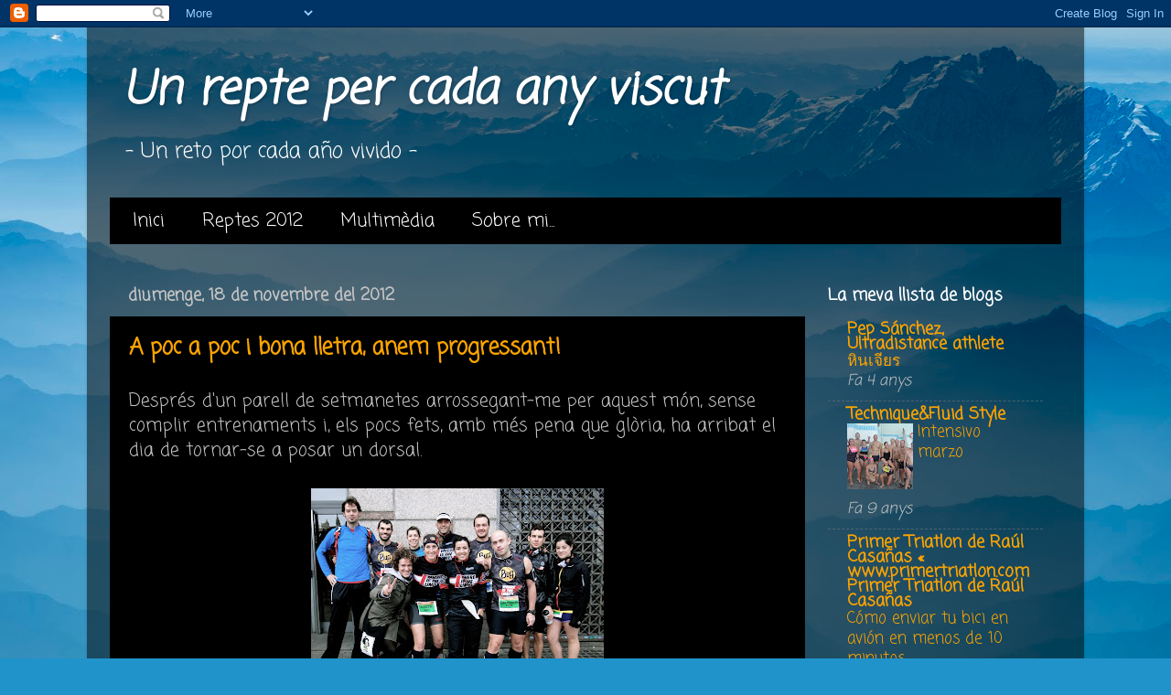

--- FILE ---
content_type: text/html; charset=UTF-8
request_url: https://un-repte-per-cada-any-viscut.blogspot.com/2012/11/
body_size: 16225
content:
<!DOCTYPE html>
<html class='v2' dir='ltr' lang='ca'>
<head>
<link href='https://www.blogger.com/static/v1/widgets/335934321-css_bundle_v2.css' rel='stylesheet' type='text/css'/>
<meta content='width=1100' name='viewport'/>
<meta content='text/html; charset=UTF-8' http-equiv='Content-Type'/>
<meta content='blogger' name='generator'/>
<link href='https://un-repte-per-cada-any-viscut.blogspot.com/favicon.ico' rel='icon' type='image/x-icon'/>
<link href='http://un-repte-per-cada-any-viscut.blogspot.com/2012/11/' rel='canonical'/>
<link rel="alternate" type="application/atom+xml" title="Un repte per cada any viscut - Atom" href="https://un-repte-per-cada-any-viscut.blogspot.com/feeds/posts/default" />
<link rel="alternate" type="application/rss+xml" title="Un repte per cada any viscut - RSS" href="https://un-repte-per-cada-any-viscut.blogspot.com/feeds/posts/default?alt=rss" />
<link rel="service.post" type="application/atom+xml" title="Un repte per cada any viscut - Atom" href="https://www.blogger.com/feeds/5784205038722925658/posts/default" />
<!--Can't find substitution for tag [blog.ieCssRetrofitLinks]-->
<meta content='http://un-repte-per-cada-any-viscut.blogspot.com/2012/11/' property='og:url'/>
<meta content='Un repte per cada any viscut' property='og:title'/>
<meta content='- Un reto por cada año vivido -' property='og:description'/>
<title>Un repte per cada any viscut: de novembre 2012</title>
<style type='text/css'>@font-face{font-family:'Coming Soon';font-style:normal;font-weight:400;font-display:swap;src:url(//fonts.gstatic.com/s/comingsoon/v20/qWcuB6mzpYL7AJ2VfdQR1t-VWDnRsDkg.woff2)format('woff2');unicode-range:U+0000-00FF,U+0131,U+0152-0153,U+02BB-02BC,U+02C6,U+02DA,U+02DC,U+0304,U+0308,U+0329,U+2000-206F,U+20AC,U+2122,U+2191,U+2193,U+2212,U+2215,U+FEFF,U+FFFD;}</style>
<style id='page-skin-1' type='text/css'><!--
/*-----------------------------------------------
Blogger Template Style
Name:     Picture Window
Designer: Blogger
URL:      www.blogger.com
----------------------------------------------- */
/* Content
----------------------------------------------- */
body {
font: normal normal 20px Coming Soon;
color: #c3c3c3;
background: #2093ca url(//themes.googleusercontent.com/image?id=1y3eC27Cm0mN0_e7VLIgP2tag83UvSEgzr_ch5SdlnYnJ8-bJInLqSW9UNf6_1HlJb2N3) no-repeat fixed top center /* Credit: A330Pilot (http://www.istockphoto.com/googleimages.php?id=6857387&platform=blogger) */;
}
html body .region-inner {
min-width: 0;
max-width: 100%;
width: auto;
}
.content-outer {
font-size: 90%;
}
a:link {
text-decoration:none;
color: #fba300;
}
a:visited {
text-decoration:none;
color: #fc750e;
}
a:hover {
text-decoration:underline;
color: #ffff00;
}
.content-outer {
background: transparent url(//www.blogblog.com/1kt/transparent/black50.png) repeat scroll top left;
-moz-border-radius: 0;
-webkit-border-radius: 0;
-goog-ms-border-radius: 0;
border-radius: 0;
-moz-box-shadow: 0 0 3px rgba(0, 0, 0, .15);
-webkit-box-shadow: 0 0 3px rgba(0, 0, 0, .15);
-goog-ms-box-shadow: 0 0 3px rgba(0, 0, 0, .15);
box-shadow: 0 0 3px rgba(0, 0, 0, .15);
margin: 0 auto;
}
.content-inner {
padding: 10px;
}
/* Header
----------------------------------------------- */
.header-outer {
background: transparent none repeat-x scroll top left;
_background-image: none;
color: #ffffff;
-moz-border-radius: 0;
-webkit-border-radius: 0;
-goog-ms-border-radius: 0;
border-radius: 0;
}
.Header img, .Header #header-inner {
-moz-border-radius: 0;
-webkit-border-radius: 0;
-goog-ms-border-radius: 0;
border-radius: 0;
}
.header-inner .Header .titlewrapper,
.header-inner .Header .descriptionwrapper {
padding-left: 30px;
padding-right: 30px;
}
.Header h1 {
font: italic bold 50px Coming Soon;
text-shadow: 1px 1px 3px rgba(0, 0, 0, 0.3);
}
.Header h1 a {
color: #ffffff;
}
.Header .description {
font-size: 130%;
}
/* Tabs
----------------------------------------------- */
.tabs-inner {
margin: .5em 15px 1em;
padding: 0;
}
.tabs-inner .section {
margin: 0;
}
.tabs-inner .widget ul {
padding: 0;
background: #000000 none repeat scroll bottom;
-moz-border-radius: 0;
-webkit-border-radius: 0;
-goog-ms-border-radius: 0;
border-radius: 0;
}
.tabs-inner .widget li {
border: none;
}
.tabs-inner .widget li a {
display: inline-block;
padding: .5em 1em;
margin-right: 0;
color: #ffffff;
font: normal normal 20px Coming Soon;
-moz-border-radius: 0 0 0 0;
-webkit-border-top-left-radius: 0;
-webkit-border-top-right-radius: 0;
-goog-ms-border-radius: 0 0 0 0;
border-radius: 0 0 0 0;
background: transparent none no-repeat scroll top left;
border-right: 1px solid #000000;
}
.tabs-inner .widget li:first-child a {
padding-left: 1.25em;
-moz-border-radius-topleft: 0;
-moz-border-radius-bottomleft: 0;
-webkit-border-top-left-radius: 0;
-webkit-border-bottom-left-radius: 0;
-goog-ms-border-top-left-radius: 0;
-goog-ms-border-bottom-left-radius: 0;
border-top-left-radius: 0;
border-bottom-left-radius: 0;
}
.tabs-inner .widget li.selected a,
.tabs-inner .widget li a:hover {
position: relative;
z-index: 1;
background: #009fd8 none repeat scroll bottom;
color: #ffffff;
-moz-box-shadow: 0 0 0 rgba(0, 0, 0, .15);
-webkit-box-shadow: 0 0 0 rgba(0, 0, 0, .15);
-goog-ms-box-shadow: 0 0 0 rgba(0, 0, 0, .15);
box-shadow: 0 0 0 rgba(0, 0, 0, .15);
}
/* Headings
----------------------------------------------- */
h2 {
font: normal bold 18px Coming Soon;
text-transform: none;
color: #ffffff;
margin: .5em 0;
}
/* Main
----------------------------------------------- */
.main-outer {
background: transparent none repeat scroll top center;
-moz-border-radius: 0 0 0 0;
-webkit-border-top-left-radius: 0;
-webkit-border-top-right-radius: 0;
-webkit-border-bottom-left-radius: 0;
-webkit-border-bottom-right-radius: 0;
-goog-ms-border-radius: 0 0 0 0;
border-radius: 0 0 0 0;
-moz-box-shadow: 0 0 0 rgba(0, 0, 0, .15);
-webkit-box-shadow: 0 0 0 rgba(0, 0, 0, .15);
-goog-ms-box-shadow: 0 0 0 rgba(0, 0, 0, .15);
box-shadow: 0 0 0 rgba(0, 0, 0, .15);
}
.main-inner {
padding: 15px 20px 20px;
}
.main-inner .column-center-inner {
padding: 0 0;
}
.main-inner .column-left-inner {
padding-left: 0;
}
.main-inner .column-right-inner {
padding-right: 0;
}
/* Posts
----------------------------------------------- */
h3.post-title {
margin: 0;
font: normal bold 24px Coming Soon;
}
.comments h4 {
margin: 1em 0 0;
font: normal bold 24px Coming Soon;
}
.date-header span {
color: #c3c3c3;
}
.post-outer {
background-color: #000000;
border: solid 1px transparent;
-moz-border-radius: 0;
-webkit-border-radius: 0;
border-radius: 0;
-goog-ms-border-radius: 0;
padding: 15px 20px;
margin: 0 -20px 20px;
}
.post-body {
line-height: 1.4;
font-size: 110%;
position: relative;
}
.post-header {
margin: 0 0 1.5em;
color: #c3c3c3;
line-height: 1.6;
}
.post-footer {
margin: .5em 0 0;
color: #c3c3c3;
line-height: 1.6;
}
#blog-pager {
font-size: 140%
}
#comments .comment-author {
padding-top: 1.5em;
border-top: dashed 1px #ccc;
border-top: dashed 1px rgba(128, 128, 128, .5);
background-position: 0 1.5em;
}
#comments .comment-author:first-child {
padding-top: 0;
border-top: none;
}
.avatar-image-container {
margin: .2em 0 0;
}
/* Comments
----------------------------------------------- */
.comments .comments-content .icon.blog-author {
background-repeat: no-repeat;
background-image: url([data-uri]);
}
.comments .comments-content .loadmore a {
border-top: 1px solid #ffff00;
border-bottom: 1px solid #ffff00;
}
.comments .continue {
border-top: 2px solid #ffff00;
}
/* Widgets
----------------------------------------------- */
.widget ul, .widget #ArchiveList ul.flat {
padding: 0;
list-style: none;
}
.widget ul li, .widget #ArchiveList ul.flat li {
border-top: dashed 1px #ccc;
border-top: dashed 1px rgba(128, 128, 128, .5);
}
.widget ul li:first-child, .widget #ArchiveList ul.flat li:first-child {
border-top: none;
}
.widget .post-body ul {
list-style: disc;
}
.widget .post-body ul li {
border: none;
}
/* Footer
----------------------------------------------- */
.footer-outer {
color:#c3c3c3;
background: transparent none repeat scroll top center;
-moz-border-radius: 0 0 0 0;
-webkit-border-top-left-radius: 0;
-webkit-border-top-right-radius: 0;
-webkit-border-bottom-left-radius: 0;
-webkit-border-bottom-right-radius: 0;
-goog-ms-border-radius: 0 0 0 0;
border-radius: 0 0 0 0;
-moz-box-shadow: 0 0 0 rgba(0, 0, 0, .15);
-webkit-box-shadow: 0 0 0 rgba(0, 0, 0, .15);
-goog-ms-box-shadow: 0 0 0 rgba(0, 0, 0, .15);
box-shadow: 0 0 0 rgba(0, 0, 0, .15);
}
.footer-inner {
padding: 10px 20px 20px;
}
.footer-outer a {
color: #ffffff;
}
.footer-outer a:visited {
color: #ffffff;
}
.footer-outer a:hover {
color: #c90d00;
}
.footer-outer .widget h2 {
color: #ffffff;
}
/* Mobile
----------------------------------------------- */
html body.mobile {
height: auto;
}
html body.mobile {
min-height: 480px;
background-size: 100% auto;
}
.mobile .body-fauxcolumn-outer {
background: transparent none repeat scroll top left;
}
html .mobile .mobile-date-outer, html .mobile .blog-pager {
border-bottom: none;
background: transparent none repeat scroll top center;
margin-bottom: 10px;
}
.mobile .date-outer {
background: transparent none repeat scroll top center;
}
.mobile .header-outer, .mobile .main-outer,
.mobile .post-outer, .mobile .footer-outer {
-moz-border-radius: 0;
-webkit-border-radius: 0;
-goog-ms-border-radius: 0;
border-radius: 0;
}
.mobile .content-outer,
.mobile .main-outer,
.mobile .post-outer {
background: inherit;
border: none;
}
.mobile .content-outer {
font-size: 100%;
}
.mobile-link-button {
background-color: #fba300;
}
.mobile-link-button a:link, .mobile-link-button a:visited {
color: #000000;
}
.mobile-index-contents {
color: #c3c3c3;
}
.mobile .tabs-inner .PageList .widget-content {
background: #009fd8 none repeat scroll bottom;
color: #ffffff;
}
.mobile .tabs-inner .PageList .widget-content .pagelist-arrow {
border-left: 1px solid #000000;
}

--></style>
<style id='template-skin-1' type='text/css'><!--
body {
min-width: 1090px;
}
.content-outer, .content-fauxcolumn-outer, .region-inner {
min-width: 1090px;
max-width: 1090px;
_width: 1090px;
}
.main-inner .columns {
padding-left: 0px;
padding-right: 280px;
}
.main-inner .fauxcolumn-center-outer {
left: 0px;
right: 280px;
/* IE6 does not respect left and right together */
_width: expression(this.parentNode.offsetWidth -
parseInt("0px") -
parseInt("280px") + 'px');
}
.main-inner .fauxcolumn-left-outer {
width: 0px;
}
.main-inner .fauxcolumn-right-outer {
width: 280px;
}
.main-inner .column-left-outer {
width: 0px;
right: 100%;
margin-left: -0px;
}
.main-inner .column-right-outer {
width: 280px;
margin-right: -280px;
}
#layout {
min-width: 0;
}
#layout .content-outer {
min-width: 0;
width: 800px;
}
#layout .region-inner {
min-width: 0;
width: auto;
}
body#layout div.add_widget {
padding: 8px;
}
body#layout div.add_widget a {
margin-left: 32px;
}
--></style>
<style>
    body {background-image:url(\/\/themes.googleusercontent.com\/image?id=1y3eC27Cm0mN0_e7VLIgP2tag83UvSEgzr_ch5SdlnYnJ8-bJInLqSW9UNf6_1HlJb2N3);}
    
@media (max-width: 200px) { body {background-image:url(\/\/themes.googleusercontent.com\/image?id=1y3eC27Cm0mN0_e7VLIgP2tag83UvSEgzr_ch5SdlnYnJ8-bJInLqSW9UNf6_1HlJb2N3&options=w200);}}
@media (max-width: 400px) and (min-width: 201px) { body {background-image:url(\/\/themes.googleusercontent.com\/image?id=1y3eC27Cm0mN0_e7VLIgP2tag83UvSEgzr_ch5SdlnYnJ8-bJInLqSW9UNf6_1HlJb2N3&options=w400);}}
@media (max-width: 800px) and (min-width: 401px) { body {background-image:url(\/\/themes.googleusercontent.com\/image?id=1y3eC27Cm0mN0_e7VLIgP2tag83UvSEgzr_ch5SdlnYnJ8-bJInLqSW9UNf6_1HlJb2N3&options=w800);}}
@media (max-width: 1200px) and (min-width: 801px) { body {background-image:url(\/\/themes.googleusercontent.com\/image?id=1y3eC27Cm0mN0_e7VLIgP2tag83UvSEgzr_ch5SdlnYnJ8-bJInLqSW9UNf6_1HlJb2N3&options=w1200);}}
/* Last tag covers anything over one higher than the previous max-size cap. */
@media (min-width: 1201px) { body {background-image:url(\/\/themes.googleusercontent.com\/image?id=1y3eC27Cm0mN0_e7VLIgP2tag83UvSEgzr_ch5SdlnYnJ8-bJInLqSW9UNf6_1HlJb2N3&options=w1600);}}
  </style>
<link href='https://www.blogger.com/dyn-css/authorization.css?targetBlogID=5784205038722925658&amp;zx=427ce917-cd82-47d2-b29d-a385c5dcd4db' media='none' onload='if(media!=&#39;all&#39;)media=&#39;all&#39;' rel='stylesheet'/><noscript><link href='https://www.blogger.com/dyn-css/authorization.css?targetBlogID=5784205038722925658&amp;zx=427ce917-cd82-47d2-b29d-a385c5dcd4db' rel='stylesheet'/></noscript>
<meta name='google-adsense-platform-account' content='ca-host-pub-1556223355139109'/>
<meta name='google-adsense-platform-domain' content='blogspot.com'/>

</head>
<body class='loading variant-screen'>
<div class='navbar section' id='navbar' name='Barra de navegació'><div class='widget Navbar' data-version='1' id='Navbar1'><script type="text/javascript">
    function setAttributeOnload(object, attribute, val) {
      if(window.addEventListener) {
        window.addEventListener('load',
          function(){ object[attribute] = val; }, false);
      } else {
        window.attachEvent('onload', function(){ object[attribute] = val; });
      }
    }
  </script>
<div id="navbar-iframe-container"></div>
<script type="text/javascript" src="https://apis.google.com/js/platform.js"></script>
<script type="text/javascript">
      gapi.load("gapi.iframes:gapi.iframes.style.bubble", function() {
        if (gapi.iframes && gapi.iframes.getContext) {
          gapi.iframes.getContext().openChild({
              url: 'https://www.blogger.com/navbar/5784205038722925658?origin\x3dhttps://un-repte-per-cada-any-viscut.blogspot.com',
              where: document.getElementById("navbar-iframe-container"),
              id: "navbar-iframe"
          });
        }
      });
    </script><script type="text/javascript">
(function() {
var script = document.createElement('script');
script.type = 'text/javascript';
script.src = '//pagead2.googlesyndication.com/pagead/js/google_top_exp.js';
var head = document.getElementsByTagName('head')[0];
if (head) {
head.appendChild(script);
}})();
</script>
</div></div>
<div class='body-fauxcolumns'>
<div class='fauxcolumn-outer body-fauxcolumn-outer'>
<div class='cap-top'>
<div class='cap-left'></div>
<div class='cap-right'></div>
</div>
<div class='fauxborder-left'>
<div class='fauxborder-right'></div>
<div class='fauxcolumn-inner'>
</div>
</div>
<div class='cap-bottom'>
<div class='cap-left'></div>
<div class='cap-right'></div>
</div>
</div>
</div>
<div class='content'>
<div class='content-fauxcolumns'>
<div class='fauxcolumn-outer content-fauxcolumn-outer'>
<div class='cap-top'>
<div class='cap-left'></div>
<div class='cap-right'></div>
</div>
<div class='fauxborder-left'>
<div class='fauxborder-right'></div>
<div class='fauxcolumn-inner'>
</div>
</div>
<div class='cap-bottom'>
<div class='cap-left'></div>
<div class='cap-right'></div>
</div>
</div>
</div>
<div class='content-outer'>
<div class='content-cap-top cap-top'>
<div class='cap-left'></div>
<div class='cap-right'></div>
</div>
<div class='fauxborder-left content-fauxborder-left'>
<div class='fauxborder-right content-fauxborder-right'></div>
<div class='content-inner'>
<header>
<div class='header-outer'>
<div class='header-cap-top cap-top'>
<div class='cap-left'></div>
<div class='cap-right'></div>
</div>
<div class='fauxborder-left header-fauxborder-left'>
<div class='fauxborder-right header-fauxborder-right'></div>
<div class='region-inner header-inner'>
<div class='header section' id='header' name='Capçalera'><div class='widget Header' data-version='1' id='Header1'>
<div id='header-inner'>
<div class='titlewrapper'>
<h1 class='title'>
<a href='https://un-repte-per-cada-any-viscut.blogspot.com/'>
Un repte per cada any viscut
</a>
</h1>
</div>
<div class='descriptionwrapper'>
<p class='description'><span>- Un reto por cada año vivido -</span></p>
</div>
</div>
</div></div>
</div>
</div>
<div class='header-cap-bottom cap-bottom'>
<div class='cap-left'></div>
<div class='cap-right'></div>
</div>
</div>
</header>
<div class='tabs-outer'>
<div class='tabs-cap-top cap-top'>
<div class='cap-left'></div>
<div class='cap-right'></div>
</div>
<div class='fauxborder-left tabs-fauxborder-left'>
<div class='fauxborder-right tabs-fauxborder-right'></div>
<div class='region-inner tabs-inner'>
<div class='tabs section' id='crosscol' name='Multicolumnes'><div class='widget PageList' data-version='1' id='PageList1'>
<h2>Pàgines</h2>
<div class='widget-content'>
<ul>
<li>
<a href='https://un-repte-per-cada-any-viscut.blogspot.com/'>Inici</a>
</li>
<li>
<a href='https://un-repte-per-cada-any-viscut.blogspot.com/p/reptes-2012.html'>Reptes 2012</a>
</li>
<li>
<a href='https://un-repte-per-cada-any-viscut.blogspot.com/p/fotos.html'>Multimèdia</a>
</li>
<li>
<a href='https://un-repte-per-cada-any-viscut.blogspot.com/p/sobre-mi.html'>Sobre mi...</a>
</li>
</ul>
<div class='clear'></div>
</div>
</div></div>
<div class='tabs no-items section' id='crosscol-overflow' name='Cross-Column 2'></div>
</div>
</div>
<div class='tabs-cap-bottom cap-bottom'>
<div class='cap-left'></div>
<div class='cap-right'></div>
</div>
</div>
<div class='main-outer'>
<div class='main-cap-top cap-top'>
<div class='cap-left'></div>
<div class='cap-right'></div>
</div>
<div class='fauxborder-left main-fauxborder-left'>
<div class='fauxborder-right main-fauxborder-right'></div>
<div class='region-inner main-inner'>
<div class='columns fauxcolumns'>
<div class='fauxcolumn-outer fauxcolumn-center-outer'>
<div class='cap-top'>
<div class='cap-left'></div>
<div class='cap-right'></div>
</div>
<div class='fauxborder-left'>
<div class='fauxborder-right'></div>
<div class='fauxcolumn-inner'>
</div>
</div>
<div class='cap-bottom'>
<div class='cap-left'></div>
<div class='cap-right'></div>
</div>
</div>
<div class='fauxcolumn-outer fauxcolumn-left-outer'>
<div class='cap-top'>
<div class='cap-left'></div>
<div class='cap-right'></div>
</div>
<div class='fauxborder-left'>
<div class='fauxborder-right'></div>
<div class='fauxcolumn-inner'>
</div>
</div>
<div class='cap-bottom'>
<div class='cap-left'></div>
<div class='cap-right'></div>
</div>
</div>
<div class='fauxcolumn-outer fauxcolumn-right-outer'>
<div class='cap-top'>
<div class='cap-left'></div>
<div class='cap-right'></div>
</div>
<div class='fauxborder-left'>
<div class='fauxborder-right'></div>
<div class='fauxcolumn-inner'>
</div>
</div>
<div class='cap-bottom'>
<div class='cap-left'></div>
<div class='cap-right'></div>
</div>
</div>
<!-- corrects IE6 width calculation -->
<div class='columns-inner'>
<div class='column-center-outer'>
<div class='column-center-inner'>
<div class='main section' id='main' name='Principal'><div class='widget Blog' data-version='1' id='Blog1'>
<div class='blog-posts hfeed'>

          <div class="date-outer">
        
<h2 class='date-header'><span>diumenge, 18 de novembre del 2012</span></h2>

          <div class="date-posts">
        
<div class='post-outer'>
<div class='post hentry uncustomized-post-template' itemprop='blogPost' itemscope='itemscope' itemtype='http://schema.org/BlogPosting'>
<meta content='https://blogger.googleusercontent.com/img/b/R29vZ2xl/AVvXsEhxC5-K88Hpo9rAuIffOFCFmkB4j4HwpToywigv3ljcSna2-0HCITKw6VXIO3Vrgw3xkKmrNX2YK5btPvuY83nF2nX77hBv68KSGsjkbfuvk9tt0YeH4FbqrSvKON9P5tOI-WLxjEgbmGcP/s320/615453_10152279207235714_1802304670_o.jpg' itemprop='image_url'/>
<meta content='5784205038722925658' itemprop='blogId'/>
<meta content='5948425345780970703' itemprop='postId'/>
<a name='5948425345780970703'></a>
<h3 class='post-title entry-title' itemprop='name'>
<a href='https://un-repte-per-cada-any-viscut.blogspot.com/2012/11/a-poc-poc-i-bona-lletra-anem-progressant.html'>A poc a poc i bona lletra, anem progressant!</a>
</h3>
<div class='post-header'>
<div class='post-header-line-1'></div>
</div>
<div class='post-body entry-content' id='post-body-5948425345780970703' itemprop='description articleBody'>
Després d'un parell de setmanetes arrossegant-me per aquest món, sense complir entrenaments i, els pocs fets, amb més pena que glòria, ha arribat el dia de tornar-se a posar un dorsal.<br />
<br />
<div class="separator" style="clear: both; text-align: center;">
<a href="https://blogger.googleusercontent.com/img/b/R29vZ2xl/AVvXsEhxC5-K88Hpo9rAuIffOFCFmkB4j4HwpToywigv3ljcSna2-0HCITKw6VXIO3Vrgw3xkKmrNX2YK5btPvuY83nF2nX77hBv68KSGsjkbfuvk9tt0YeH4FbqrSvKON9P5tOI-WLxjEgbmGcP/s1600/615453_10152279207235714_1802304670_o.jpg" imageanchor="1" style="margin-left: 1em; margin-right: 1em;"><img border="0" height="220" src="https://blogger.googleusercontent.com/img/b/R29vZ2xl/AVvXsEhxC5-K88Hpo9rAuIffOFCFmkB4j4HwpToywigv3ljcSna2-0HCITKw6VXIO3Vrgw3xkKmrNX2YK5btPvuY83nF2nX77hBv68KSGsjkbfuvk9tt0YeH4FbqrSvKON9P5tOI-WLxjEgbmGcP/s320/615453_10152279207235714_1802304670_o.jpg" width="320" /></a></div>
<br />
La cursa, la multitudinària Jean Bouin, que enguany arribava a la seva 89ª edició. La meva intenció era baixar dels 56 minuts aconseguits a la cursa de Ripollet i estava convençuda de que podia fer-ho. En principi, ho anava a fer sola, però he tingut diverses propostes de llebre i al final, m'he decidit per en Gonzalo. Ell anava a acumular kilòmetres, així doncs, li era més o menys igual el ritme a portar. Abans de començar hem decidit l'estratègia: portar un ritme més o menys de 5'20"/km. I l'hem acomplert bastant. El problema és que a les curses populars, acostuma a haver mil&#183;lers de persones i en alguns trams, es fa complicat l'avançar. Córrer per la Gran Vía, no és problema, però en algun dels carrers hem hagut de frenar.<br />
<br />
<table align="center" cellpadding="0" cellspacing="0" class="tr-caption-container" style="margin-left: auto; margin-right: auto; text-align: center;"><tbody>
<tr><td style="text-align: center;"><a href="https://blogger.googleusercontent.com/img/b/R29vZ2xl/AVvXsEjW2dfVkj_Lpljbihbfv82bkTx3LEM36JN-LATMJu4NpjI6k_GA1a9LuaoUU1Udm4zYP0tAJk9AhnkEId_DJO6ZESi2NwMrv4LNPdHTTKG3VrgIGpNN8W1R1r6sEpHKoG3XTJED4GnB7tzw/s1600/IMG-20121118-WA0005.jpg" imageanchor="1" style="margin-left: auto; margin-right: auto;"><img border="0" height="320" src="https://blogger.googleusercontent.com/img/b/R29vZ2xl/AVvXsEjW2dfVkj_Lpljbihbfv82bkTx3LEM36JN-LATMJu4NpjI6k_GA1a9LuaoUU1Udm4zYP0tAJk9AhnkEId_DJO6ZESi2NwMrv4LNPdHTTKG3VrgIGpNN8W1R1r6sEpHKoG3XTJED4GnB7tzw/s320/IMG-20121118-WA0005.jpg" width="240" /></a></td></tr>
<tr><td class="tr-caption" style="text-align: center;">Abaix de tot, ben acompanyada!!!</td></tr>
</tbody></table>
Durant la cursa he tingut bastant bones sensacions. El circuit era bastant planer, exceptuant els últims 3km, que recorrien part del Paral&#183;lel (que fa pujada però es puja bé) i el carrer Tamarit i Lleida, que fan moooolta més pujada! Als 2 últims km he tingut una remoguda d'estómac. He hagut de baixar el ritme i en arribar i intentar esprintar per aconseguir marcar 54 al crono, he calcul&#183;lat malament, doncs pensava que arribàvem al mateix lloc d'on havíem sortit i encara quedaven 200mts més!<div>
<br /></div>
<div>
Finalment, el temps oficial, que coincideix amb el meu crono, ha sigut de 55'12", rebaixant en 40 segons la marca anterior. Estic bastant satisfeta, i crec que a la propera cursa puc intentar marcar un 54. De mica en mica, ens anem apropant als 50 i això em motiva i m'empeny a seguir endavant, tot i que sóc conscient de què, probablement, ara em serà més difícil millorar. O més ben dit, que la millora no serà tan notòria. Però intentaré seguir amb constància els entrenaments. És el millor que puc fer.</div>
<div>
<br /></div>
<table align="center" cellpadding="0" cellspacing="0" class="tr-caption-container" style="margin-left: auto; margin-right: auto; text-align: center;"><tbody>
<tr><td style="text-align: center;"><a href="https://blogger.googleusercontent.com/img/b/R29vZ2xl/AVvXsEjqtpTqe2fD8lgNmN2MlEcrYPe9qKroKc8UsnVab-vwLm4x8TNcIJe8wjgazIZ6eYOz-u1o5TGk3voDmDBI2HSP90GLnCIP44xBb1YchY1n3Scn_8yJ3_RjrBL82n-hv090TcpR1ZDrrKlU/s1600/154328_4523492899363_344931258_n.jpg" imageanchor="1" style="margin-left: auto; margin-right: auto;"><img border="0" height="240" src="https://blogger.googleusercontent.com/img/b/R29vZ2xl/AVvXsEjqtpTqe2fD8lgNmN2MlEcrYPe9qKroKc8UsnVab-vwLm4x8TNcIJe8wjgazIZ6eYOz-u1o5TGk3voDmDBI2HSP90GLnCIP44xBb1YchY1n3Scn_8yJ3_RjrBL82n-hv090TcpR1ZDrrKlU/s320/154328_4523492899363_344931258_n.jpg" width="320" /></a></td></tr>
<tr><td class="tr-caption" style="text-align: center;"><br /></td></tr>
</tbody></table>
En acabar, i per celebrar-ho, hem anat a fer el millor avituallament possible amb la Gemma i la Carme: Canya + Braves!!! Dieta RedRunner!!!<div>
<br /><div class="separator" style="clear: both; text-align: center;">
<a href="https://blogger.googleusercontent.com/img/b/R29vZ2xl/AVvXsEgS1Fpp6HR2HAVJgSZrOJ-wC7WVv0R_iMHuMarHuK2zJ-C43AJjVcnPW73-PjZg0uMvj-7qBYPowtHsZH0lsQjivWetPSTljdNL7STygAWee5F1wU6qhRXCkdvU0iZyww3USEpn9YfQZ7Qn/s1600/IMG_20121118_111407.jpg" imageanchor="1" style="margin-left: 1em; margin-right: 1em;"><img border="0" height="320" src="https://blogger.googleusercontent.com/img/b/R29vZ2xl/AVvXsEgS1Fpp6HR2HAVJgSZrOJ-wC7WVv0R_iMHuMarHuK2zJ-C43AJjVcnPW73-PjZg0uMvj-7qBYPowtHsZH0lsQjivWetPSTljdNL7STygAWee5F1wU6qhRXCkdvU0iZyww3USEpn9YfQZ7Qn/s320/IMG_20121118_111407.jpg" width="320" /></a></div>
<div>
<br /><div>
<br /><br /></div>
</div>
</div>
<div style='clear: both;'></div>
</div>
<div class='post-footer'>
<div class='post-footer-line post-footer-line-1'>
<span class='post-author vcard'>
Publicat per
<span class='fn' itemprop='author' itemscope='itemscope' itemtype='http://schema.org/Person'>
<meta content='https://www.blogger.com/profile/02566270283560094719' itemprop='url'/>
<a class='g-profile' href='https://www.blogger.com/profile/02566270283560094719' rel='author' title='author profile'>
<span itemprop='name'>Unknown</span>
</a>
</span>
</span>
<span class='post-timestamp'>
a
<meta content='http://un-repte-per-cada-any-viscut.blogspot.com/2012/11/a-poc-poc-i-bona-lletra-anem-progressant.html' itemprop='url'/>
<a class='timestamp-link' href='https://un-repte-per-cada-any-viscut.blogspot.com/2012/11/a-poc-poc-i-bona-lletra-anem-progressant.html' rel='bookmark' title='permanent link'><abbr class='published' itemprop='datePublished' title='2012-11-18T20:08:00+01:00'>20:08</abbr></a>
</span>
<span class='post-comment-link'>
<a class='comment-link' href='https://un-repte-per-cada-any-viscut.blogspot.com/2012/11/a-poc-poc-i-bona-lletra-anem-progressant.html#comment-form' onclick=''>
1 comentari:
  </a>
</span>
<span class='post-icons'>
<span class='item-control blog-admin pid-1281349597'>
<a href='https://www.blogger.com/post-edit.g?blogID=5784205038722925658&postID=5948425345780970703&from=pencil' title='Modificar el missatge'>
<img alt='' class='icon-action' height='18' src='https://resources.blogblog.com/img/icon18_edit_allbkg.gif' width='18'/>
</a>
</span>
</span>
<div class='post-share-buttons goog-inline-block'>
<a class='goog-inline-block share-button sb-email' href='https://www.blogger.com/share-post.g?blogID=5784205038722925658&postID=5948425345780970703&target=email' target='_blank' title='Envia per correu electrònic'><span class='share-button-link-text'>Envia per correu electrònic</span></a><a class='goog-inline-block share-button sb-blog' href='https://www.blogger.com/share-post.g?blogID=5784205038722925658&postID=5948425345780970703&target=blog' onclick='window.open(this.href, "_blank", "height=270,width=475"); return false;' target='_blank' title='BlogThis!'><span class='share-button-link-text'>BlogThis!</span></a><a class='goog-inline-block share-button sb-twitter' href='https://www.blogger.com/share-post.g?blogID=5784205038722925658&postID=5948425345780970703&target=twitter' target='_blank' title='Comparteix a X'><span class='share-button-link-text'>Comparteix a X</span></a><a class='goog-inline-block share-button sb-facebook' href='https://www.blogger.com/share-post.g?blogID=5784205038722925658&postID=5948425345780970703&target=facebook' onclick='window.open(this.href, "_blank", "height=430,width=640"); return false;' target='_blank' title='Comparteix a Facebook'><span class='share-button-link-text'>Comparteix a Facebook</span></a><a class='goog-inline-block share-button sb-pinterest' href='https://www.blogger.com/share-post.g?blogID=5784205038722925658&postID=5948425345780970703&target=pinterest' target='_blank' title='Comparteix a Pinterest'><span class='share-button-link-text'>Comparteix a Pinterest</span></a>
</div>
</div>
<div class='post-footer-line post-footer-line-2'>
<span class='post-labels'>
</span>
</div>
<div class='post-footer-line post-footer-line-3'>
<span class='post-location'>
</span>
</div>
</div>
</div>
</div>

        </div></div>
      
</div>
<div class='blog-pager' id='blog-pager'>
<span id='blog-pager-newer-link'>
<a class='blog-pager-newer-link' href='https://un-repte-per-cada-any-viscut.blogspot.com/' id='Blog1_blog-pager-newer-link' title='Missatges més recents'>Missatges més recents</a>
</span>
<span id='blog-pager-older-link'>
<a class='blog-pager-older-link' href='https://un-repte-per-cada-any-viscut.blogspot.com/search?updated-max=2012-11-18T20:08:00%2B01:00&amp;max-results=7' id='Blog1_blog-pager-older-link' title='Missatges més antics'>Missatges més antics</a>
</span>
<a class='home-link' href='https://un-repte-per-cada-any-viscut.blogspot.com/'>Inici</a>
</div>
<div class='clear'></div>
<div class='blog-feeds'>
<div class='feed-links'>
Subscriure's a:
<a class='feed-link' href='https://un-repte-per-cada-any-viscut.blogspot.com/feeds/posts/default' target='_blank' type='application/atom+xml'>Comentaris (Atom)</a>
</div>
</div>
</div></div>
</div>
</div>
<div class='column-left-outer'>
<div class='column-left-inner'>
<aside>
</aside>
</div>
</div>
<div class='column-right-outer'>
<div class='column-right-inner'>
<aside>
<div class='sidebar section' id='sidebar-right-1'><div class='widget BlogList' data-version='1' id='BlogList1'>
<h2 class='title'>La meva llista de blogs</h2>
<div class='widget-content'>
<div class='blog-list-container' id='BlogList1_container'>
<ul id='BlogList1_blogs'>
<li style='display: block;'>
<div class='blog-icon'>
<img data-lateloadsrc='https://lh3.googleusercontent.com/blogger_img_proxy/AEn0k_vsZC-3EUIwEfg_d1yNrT-RKHusDsO91HhnPOp2YhLPVCctqxKiFfbToRCfxTvnVK2c2agunNxz9GNRULDaAtmNBh8A=s16-w16-h16' height='16' width='16'/>
</div>
<div class='blog-content'>
<div class='blog-title'>
<a href='https://irontriax.com' target='_blank'>
Pep Sánchez, Ultradistance athlete</a>
</div>
<div class='item-content'>
<span class='item-title'>
<a href='https://irontriax.com/%e0%b8%ab%e0%b8%b4%e0%b8%99%e0%b9%80%e0%b8%88%e0%b8%b5%e0%b8%a2%e0%b8%a3/' target='_blank'>
ห&#3636;นเจ&#3637;ยร
</a>
</span>
<div class='item-time'>
Fa 4 anys
</div>
</div>
</div>
<div style='clear: both;'></div>
</li>
<li style='display: block;'>
<div class='blog-icon'>
<img data-lateloadsrc='https://lh3.googleusercontent.com/blogger_img_proxy/AEn0k_uOTsil2bC_jA3UCvOrcMW0pscA1PsjNtOj8hG-Tl2SjpX17eY1BhxVXXJAWOUsIg47r4zoClq1XHncQFZYNtPIUp7UTvN_VZY=s16-w16-h16' height='16' width='16'/>
</div>
<div class='blog-content'>
<div class='blog-title'>
<a href='http://tfswim.blogspot.com/' target='_blank'>
Technique&Fluid Style</a>
</div>
<div class='item-content'>
<div class='item-thumbnail'>
<a href='http://tfswim.blogspot.com/' target='_blank'>
<img alt='' border='0' height='72' src='https://3.bp.blogspot.com/-amRbwMlXoLo/VsWOkjRCANI/AAAAAAAADd4/Mv7SViEQnGs/s72-c/12185541_10208011307900941_7593349586302662301_o.jpg' width='72'/>
</a>
</div>
<span class='item-title'>
<a href='http://tfswim.blogspot.com/2016/02/intensivo-marzo.html' target='_blank'>
Intensivo marzo
</a>
</span>
<div class='item-time'>
Fa 9 anys
</div>
</div>
</div>
<div style='clear: both;'></div>
</li>
<li style='display: block;'>
<div class='blog-icon'>
<img data-lateloadsrc='https://lh3.googleusercontent.com/blogger_img_proxy/AEn0k_tmu1_UGTsjDC3_vXUE7xvayctBLUro-5cEuf34_jOm079uhno43LHyescXgFzZgmHgutKMI8tVL-S12Y_D8Orxr85oHofr9s3CD7hb=s16-w16-h16' height='16' width='16'/>
</div>
<div class='blog-content'>
<div class='blog-title'>
<a href='http://www.primertriatlon.com' target='_blank'>
Primer Triatlon de Raúl Casañas &laquo; www.primertriatlon.com Primer Triatlon de Raúl Casañas</a>
</div>
<div class='item-content'>
<span class='item-title'>
<a href='http://www.primertriatlon.com/blog/material/como-enviar-tu-bici-en-avion-en-menos-de-10-minutos/' target='_blank'>
Cómo enviar tu bici en avión en menos de 10 minutos
</a>
</span>
<div class='item-time'>
Fa 11 anys
</div>
</div>
</div>
<div style='clear: both;'></div>
</li>
<li style='display: block;'>
<div class='blog-icon'>
<img data-lateloadsrc='https://lh3.googleusercontent.com/blogger_img_proxy/AEn0k_vLGnn4MxREz2lneJizSnf9bScRrz0PERB1i5LvbsjSgcz0IQ1Gy7X1SOEK6YqKGM3sJjN37bc5K-yxs2S5fHiEC9Ukmcg6Koh-uu5eFws=s16-w16-h16' height='16' width='16'/>
</div>
<div class='blog-content'>
<div class='blog-title'>
<a href='http://ferranpintor.blogspot.com/' target='_blank'>
Ferran - Road Bike</a>
</div>
<div class='item-content'>
<div class='item-thumbnail'>
<a href='http://ferranpintor.blogspot.com/' target='_blank'>
<img alt="" border="0" height="72" src="//2.bp.blogspot.com/-Vr6BVGbONYY/VHmohbEEjlI/AAAAAAAABhY/gwU17GAfqVQ/s72-c/DSC_9437%5B2%5D.jpg" width="72">
</a>
</div>
<span class='item-title'>
<a href='http://ferranpintor.blogspot.com/2014/11/pol-hervas-quim-garcia-roberto-bou.html' target='_blank'>
POL HERVÁS, QUIM GARCIA, ROBERTO BOU, AYUDANDO AL DEPORTE BASE.
</a>
</span>
<div class='item-time'>
Fa 11 anys
</div>
</div>
</div>
<div style='clear: both;'></div>
</li>
<li style='display: block;'>
<div class='blog-icon'>
<img data-lateloadsrc='https://lh3.googleusercontent.com/blogger_img_proxy/AEn0k_sCfUj3D2_kEStPlZmWqoSb36osbLqvVG67wdgCi0-LjkyXcmblCTOKzWFLuh161xe5HHCM7glbBOt7TOo3JFUx71r-t8na7o_ydy69fmaCjdw0fX4=s16-w16-h16' height='16' width='16'/>
</div>
<div class='blog-content'>
<div class='blog-title'>
<a href='http://sergiodavilatiana.blogspot.com/' target='_blank'>
Sergio Dávila</a>
</div>
<div class='item-content'>
<div class='item-thumbnail'>
<a href='http://sergiodavilatiana.blogspot.com/' target='_blank'>
<img alt='' border='0' height='72' src='https://blogger.googleusercontent.com/img/b/R29vZ2xl/AVvXsEijmx4SbPbtQd2Xmn4j4eYvc9tMWbVuLpkDZKC5tY5MKdN5aF6-pY3OU26AonNX90yETsW15pQvfH1ogtJmQNiy0WzRXAuPBwVIHGtiCk6v2PAj87Q19RmTfPRvECbvwuAPmfcy8ThkgXeS/s72-c/iphone+15092014+125.JPG' width='72'/>
</a>
</div>
<span class='item-title'>
<a href='http://sergiodavilatiana.blogspot.com/2014/11/hay-momentos-en-la-vida-que-hay-que.html' target='_blank'>
Hay momentos en la vida que hay que tomar decisiones
</a>
</span>
<div class='item-time'>
Fa 11 anys
</div>
</div>
</div>
<div style='clear: both;'></div>
</li>
<li style='display: block;'>
<div class='blog-icon'>
<img data-lateloadsrc='https://lh3.googleusercontent.com/blogger_img_proxy/AEn0k_t7l_OqHjO0NiRx8Jgdwza0X5kST8mUswaY0mTAJ6fiv10mbS1FiMOLbhQcfxQM2kJX_zJ4Uv7X6hZoXGryVFlVSMOkkFjUFyn304sWhil7W0EJ=s16-w16-h16' height='16' width='16'/>
</div>
<div class='blog-content'>
<div class='blog-title'>
<a href='http://elblocdelmestre.blogspot.com/' target='_blank'>
El bloc del mestre d'EF</a>
</div>
<div class='item-content'>
<span class='item-title'>
<a href='http://elblocdelmestre.blogspot.com/2014/04/httpsdrive.html' target='_blank'>
</a>
</span>
<div class='item-time'>
Fa 11 anys
</div>
</div>
</div>
<div style='clear: both;'></div>
</li>
<li style='display: block;'>
<div class='blog-icon'>
<img data-lateloadsrc='https://lh3.googleusercontent.com/blogger_img_proxy/AEn0k_sPuIMppgcetOT993hqszwoJG-JNj6XNJ05_vAqAmSqs3DGumjaenYoVRHi2pa54y8LZz01hUcYAd7y52MHI_hmKwzdPlSbQ9nOB74I=s16-w16-h16' height='16' width='16'/>
</div>
<div class='blog-content'>
<div class='blog-title'>
<a href='http://de10a100km.blogspot.com/' target='_blank'>
Como pasar de correr en un año de 10 a 100 km!!</a>
</div>
<div class='item-content'>
<div class='item-thumbnail'>
<a href='http://de10a100km.blogspot.com/' target='_blank'>
<img alt="" border="0" height="72" src="//4.bp.blogspot.com/-Yv03NvCQqqc/UlE2HTMDpBI/AAAAAAAABcA/FZmbZgyNFEI/s72-c/vistas.jpg" width="72">
</a>
</div>
<span class='item-title'>
<a href='http://de10a100km.blogspot.com/2013/10/como-16-grados-y-yo-en-casa.html' target='_blank'>
Como? 16 grados y yo en casa?
</a>
</span>
<div class='item-time'>
Fa 12 anys
</div>
</div>
</div>
<div style='clear: both;'></div>
</li>
<li style='display: block;'>
<div class='blog-icon'>
<img data-lateloadsrc='https://lh3.googleusercontent.com/blogger_img_proxy/AEn0k_uiTiRDgPnEy-aHTISrHTgjX-8Fmb4Cl0QF9BT3dldVFym4tcpz3ZjbFRrNZp6P1c3adUuokxeQOFBCr_QOPOy-4T-SyLH4Baj0=s16-w16-h16' height='16' width='16'/>
</div>
<div class='blog-content'>
<div class='blog-title'>
<a href='http://3trixo.blogspot.com/' target='_blank'>
Jose Trejo</a>
</div>
<div class='item-content'>
<div class='item-thumbnail'>
<a href='http://3trixo.blogspot.com/' target='_blank'>
<img alt="" border="0" height="72" src="//4.bp.blogspot.com/-igqTr-6BdWU/Uh9yHHYGoII/AAAAAAAABnw/z09kQJcqoak/s72-c/TRIATLETASENRED.jpg" width="72">
</a>
</div>
<span class='item-title'>
<a href='http://3trixo.blogspot.com/2013/08/por-ahora-en-excedencia.html' target='_blank'>
POR AHORA EN EXCEDENCIA!
</a>
</span>
<div class='item-time'>
Fa 12 anys
</div>
</div>
</div>
<div style='clear: both;'></div>
</li>
<li style='display: block;'>
<div class='blog-icon'>
<img data-lateloadsrc='https://lh3.googleusercontent.com/blogger_img_proxy/AEn0k_udzLoRmeF_BALF_B_VPQTyfI8IwrhYantuMEa4HQtlGF8mklX4OtkTFOKKZSBED_nhZot7ttJrhSg6iOYuMpSKrUMhKKQGdJGUh_8OxQ=s16-w16-h16' height='16' width='16'/>
</div>
<div class='blog-content'>
<div class='blog-title'>
<a href='https://mirunrun.wordpress.com' target='_blank'>
Ricard Sanchez</a>
</div>
<div class='item-content'>
<div class='item-thumbnail'>
<a href='https://mirunrun.wordpress.com' target='_blank'>
<img alt='' border='0' height='' src='https://mirunrun.wordpress.com/wp-content/uploads/2013/06/2corriol-km-11.jpg' width=''/>
</a>
</div>
<span class='item-title'>
<a href='https://mirunrun.wordpress.com/2013/06/03/trail-sant-esteve-2013/' target='_blank'>
Trail Sant Esteve 2013
</a>
</span>
<div class='item-time'>
Fa 12 anys
</div>
</div>
</div>
<div style='clear: both;'></div>
</li>
<li style='display: block;'>
<div class='blog-icon'>
<img data-lateloadsrc='https://lh3.googleusercontent.com/blogger_img_proxy/AEn0k_uaOCdBX4Hx-gt1mCMEtf4L2bKorRjv9pcArQ7tOvtsVBJjtdbT9Pjny6I9SvRDZ2CFcb3_FMmWceP1tDCJhGHbtJVqfdRYprEWuC3kaDPIYlk=s16-w16-h16' height='16' width='16'/>
</div>
<div class='blog-content'>
<div class='blog-title'>
<a href='http://alfonsinapeppa.blogspot.com/' target='_blank'>
"EL DOLOR ES PASAJERO, EL ORGULLO PARA SIEMPRE"</a>
</div>
<div class='item-content'>
<span class='item-title'>
<a href='http://alfonsinapeppa.blogspot.com/2012/12/me-he-mudado.html' target='_blank'>
Me he mudado :)
</a>
</span>
<div class='item-time'>
Fa 13 anys
</div>
</div>
</div>
<div style='clear: both;'></div>
</li>
<li style='display: block;'>
<div class='blog-icon'>
<img data-lateloadsrc='https://lh3.googleusercontent.com/blogger_img_proxy/AEn0k_u6Hhk5FKNZtHVX_SdVQdd-E3Ez8au4lzzUVqRUKejg9LXstb_6LNLmKXWP3V9JOB3djBSoo4EH0V-4-vyaCzZOLf-tNJ5Qg2y6GA=s16-w16-h16' height='16' width='16'/>
</div>
<div class='blog-content'>
<div class='blog-title'>
<a href='http://joancesc.blogspot.com/' target='_blank'>
Joan&#169;esc</a>
</div>
<div class='item-content'>
<span class='item-title'>
<a href='http://joancesc.blogspot.com/2012/08/half-calella-2012-parte-i-preparando-el.html' target='_blank'>
Half Calella 2012 - Parte I: Preparando el reto...
</a>
</span>
<div class='item-time'>
Fa 13 anys
</div>
</div>
</div>
<div style='clear: both;'></div>
</li>
<li style='display: block;'>
<div class='blog-icon'>
<img data-lateloadsrc='https://lh3.googleusercontent.com/blogger_img_proxy/AEn0k_vonEiNjpzvO2D1XSzNHuNhEl4RoXAOCqDlwNP22kzmkXfZf6jtwrvxHZHTGsUL83R-Q55XLJGMcQFj3eE0wuK0zgHpxUZgKF1atBCO8nNX=s16-w16-h16' height='16' width='16'/>
</div>
<div class='blog-content'>
<div class='blog-title'>
<a href='http://ferranbuxeda.blogspot.com/' target='_blank'>
FERRAN BUXEDA</a>
</div>
<div class='item-content'>
<div class='item-thumbnail'>
<a href='http://ferranbuxeda.blogspot.com/' target='_blank'>
<img alt="" border="0" height="72" src="//3.bp.blogspot.com/-Zo-GY9eplYY/UCN-0NlagUI/AAAAAAAAAjU/X_0E_4aUKV0/s72-c/Captura+de+pantalla+2012-08-01+a+la(s)+02.09.43.png" width="72">
</a>
</div>
<span class='item-title'>
<a href='http://ferranbuxeda.blogspot.com/2012/08/destino-challenge-calella.html' target='_blank'>
DESTINO CHALLENGE CALELLA
</a>
</span>
<div class='item-time'>
Fa 13 anys
</div>
</div>
</div>
<div style='clear: both;'></div>
</li>
<li style='display: block;'>
<div class='blog-icon'>
<img data-lateloadsrc='https://lh3.googleusercontent.com/blogger_img_proxy/AEn0k_sleNkBjQSg_U-Vzxk10KGzOFsYhLHQ4fjSs5aO_JhTclWrj451HpCX2NM554dS5om2RLmts4RxU2ZSTtFwDC_q2g6F1Oz39QCqMdkv6g=s16-w16-h16' height='16' width='16'/>
</div>
<div class='blog-content'>
<div class='blog-title'>
<a href='http://1life4days.blogspot.com/' target='_blank'>
kronos - 1life&4days</a>
</div>
<div class='item-content'>
<span class='item-title'>
<a href='http://1life4days.blogspot.com/2012/02/semana-de-recuperacion.html' target='_blank'>
Semana de recuperación
</a>
</span>
<div class='item-time'>
Fa 13 anys
</div>
</div>
</div>
<div style='clear: both;'></div>
</li>
<li style='display: block;'>
<div class='blog-icon'>
<img data-lateloadsrc='https://lh3.googleusercontent.com/blogger_img_proxy/AEn0k_u4W843cbFpc9qMu_70HTikaxQ8MEKA9RffzDnDC6h-UgfIFqGP6a0RdsThE2fHimubMCmCyW57u7zLkm4fWrEAvDaviAeIp1skyA=s16-w16-h16' height='16' width='16'/>
</div>
<div class='blog-content'>
<div class='blog-title'>
<a href='http://www.joshricart71.com/feeds/posts/default' target='_blank'>
JOSH RICART "ENTRENADOR PERSONAL"</a>
</div>
<div class='item-content'>
<span class='item-title'>
<!--Can't find substitution for tag [item.itemTitle]-->
</span>
<div class='item-time'>
<!--Can't find substitution for tag [item.timePeriodSinceLastUpdate]-->
</div>
</div>
</div>
<div style='clear: both;'></div>
</li>
<li style='display: block;'>
<div class='blog-icon'>
<img data-lateloadsrc='https://lh3.googleusercontent.com/blogger_img_proxy/AEn0k_uiBgJGVbeQLyYmLUT8tQV8kVMu_rangHhsPY4vF-AL1Id-UWgb3PV7-9hYRi2PNKfpxWll9_UJiNy5A5-GCouafw0uAZDYA3Xr1XJkh44=s16-w16-h16' height='16' width='16'/>
</div>
<div class='blog-content'>
<div class='blog-title'>
<a href='http://www.todoestaenelcoco.com/feeds/posts/default' target='_blank'>
TODO ESTA EN EL COCO!!!!</a>
</div>
<div class='item-content'>
<span class='item-title'>
<!--Can't find substitution for tag [item.itemTitle]-->
</span>
<div class='item-time'>
<!--Can't find substitution for tag [item.timePeriodSinceLastUpdate]-->
</div>
</div>
</div>
<div style='clear: both;'></div>
</li>
<li style='display: block;'>
<div class='blog-icon'>
<img data-lateloadsrc='https://lh3.googleusercontent.com/blogger_img_proxy/AEn0k_tAQClM_eXcWLKxAAe45PKOszC2Pv655U99IjyWsRcAuFZTX4aT4zM52TsxsPvxPdeLcCRgaXCtYpfHytcntHQL2bagcvZ46EANvH0IrbU=s16-w16-h16' height='16' width='16'/>
</div>
<div class='blog-content'>
<div class='blog-title'>
<a href='http://eltricamino.blogspot.com/feeds/posts/default' target='_blank'>
El Tricamino</a>
</div>
<div class='item-content'>
<span class='item-title'>
<!--Can't find substitution for tag [item.itemTitle]-->
</span>
<div class='item-time'>
<!--Can't find substitution for tag [item.timePeriodSinceLastUpdate]-->
</div>
</div>
</div>
<div style='clear: both;'></div>
</li>
<li style='display: block;'>
<div class='blog-icon'>
<img data-lateloadsrc='https://lh3.googleusercontent.com/blogger_img_proxy/AEn0k_ssYL77WpOUDTHX1XYqhpwQyFonl9AEW4XZ9crgHiv344XCVGbuTul-_uiDdp_Av82Uj_pnf0X-pYVzls1PGqhI_zlfCz_cmbmeqGursrUKxg=s16-w16-h16' height='16' width='16'/>
</div>
<div class='blog-content'>
<div class='blog-title'>
<a href='http://www.ironmandestination.com/feeds/posts/default' target='_blank'>
SportsBlog.es</a>
</div>
<div class='item-content'>
<span class='item-title'>
<!--Can't find substitution for tag [item.itemTitle]-->
</span>
<div class='item-time'>
<!--Can't find substitution for tag [item.timePeriodSinceLastUpdate]-->
</div>
</div>
</div>
<div style='clear: both;'></div>
</li>
<li style='display: block;'>
<div class='blog-icon'>
<img data-lateloadsrc='https://lh3.googleusercontent.com/blogger_img_proxy/AEn0k_tPkGnhgxN8WoSDX8845ziue-P5p8mLKHK5ug1GguK4St2S_17-QokVAEnj6RYML7uVJYNZsAnGzTyK0hXwQDXk83bd4tdg9noNH2yZiRK9qxLz3sU3OH2fx2ppoBPvvwUiQqe9=s16-w16-h16' height='16' width='16'/>
</div>
<div class='blog-content'>
<div class='blog-title'>
<a href='http://www.facebook.com/feeds/page.php?id=313191248972&format=atom10' target='_blank'>
Where is the limit?&#174;'s Facebook Wall</a>
</div>
<div class='item-content'>
<span class='item-title'>
<!--Can't find substitution for tag [item.itemTitle]-->
</span>
<div class='item-time'>
<!--Can't find substitution for tag [item.timePeriodSinceLastUpdate]-->
</div>
</div>
</div>
<div style='clear: both;'></div>
</li>
<li style='display: block;'>
<div class='blog-icon'>
<img data-lateloadsrc='https://lh3.googleusercontent.com/blogger_img_proxy/AEn0k_sYDcdE2W2QkUaVj-9z-j58ZXkcajRuy2DS-UY7VVc7LSsjgBJsPIZfIw9PzJ7irj_U9ekYj4u1KX-IQoFFV_n8tyQI_g=s16-w16-h16' height='16' width='16'/>
</div>
<div class='blog-content'>
<div class='blog-title'>
<a href='http://www.mcoach.cat/index.php' target='_blank'>
MCOACH Coaching personal i esportiu</a>
</div>
<div class='item-content'>
<span class='item-title'>
<!--Can't find substitution for tag [item.itemTitle]-->
</span>
<div class='item-time'>
<!--Can't find substitution for tag [item.timePeriodSinceLastUpdate]-->
</div>
</div>
</div>
<div style='clear: both;'></div>
</li>
<li style='display: block;'>
<div class='blog-icon'>
<img data-lateloadsrc='https://lh3.googleusercontent.com/blogger_img_proxy/AEn0k_vyMPk01EfyKvaTwD6QTfRm4Tj6uCyIriOQliDB1od_mcCeyWiAp-QsL3a5YqSmae1akLPKdiyvhg6BzjGUYAlfMAWnBZWYqnOL_THx=s16-w16-h16' height='16' width='16'/>
</div>
<div class='blog-content'>
<div class='blog-title'>
<a href='http://www.mybestchallenge.com/blog/feed' target='_blank'>
Deporte Nutrición y Salud | Información Blog myBC</a>
</div>
<div class='item-content'>
<span class='item-title'>
<!--Can't find substitution for tag [item.itemTitle]-->
</span>
<div class='item-time'>
<!--Can't find substitution for tag [item.timePeriodSinceLastUpdate]-->
</div>
</div>
</div>
<div style='clear: both;'></div>
</li>
</ul>
<div class='clear'></div>
</div>
</div>
</div><div class='widget BlogArchive' data-version='1' id='BlogArchive1'>
<h2>Arxiu del blog</h2>
<div class='widget-content'>
<div id='ArchiveList'>
<div id='BlogArchive1_ArchiveList'>
<ul class='hierarchy'>
<li class='archivedate expanded'>
<a class='toggle' href='javascript:void(0)'>
<span class='zippy toggle-open'>

        &#9660;&#160;
      
</span>
</a>
<a class='post-count-link' href='https://un-repte-per-cada-any-viscut.blogspot.com/2012/'>
2012
</a>
<span class='post-count' dir='ltr'>(58)</span>
<ul class='hierarchy'>
<li class='archivedate collapsed'>
<a class='toggle' href='javascript:void(0)'>
<span class='zippy'>

        &#9658;&#160;
      
</span>
</a>
<a class='post-count-link' href='https://un-repte-per-cada-any-viscut.blogspot.com/2012/12/'>
de desembre
</a>
<span class='post-count' dir='ltr'>(2)</span>
</li>
</ul>
<ul class='hierarchy'>
<li class='archivedate expanded'>
<a class='toggle' href='javascript:void(0)'>
<span class='zippy toggle-open'>

        &#9660;&#160;
      
</span>
</a>
<a class='post-count-link' href='https://un-repte-per-cada-any-viscut.blogspot.com/2012/11/'>
de novembre
</a>
<span class='post-count' dir='ltr'>(1)</span>
<ul class='posts'>
<li><a href='https://un-repte-per-cada-any-viscut.blogspot.com/2012/11/a-poc-poc-i-bona-lletra-anem-progressant.html'>A poc a poc i bona lletra, anem progressant!</a></li>
</ul>
</li>
</ul>
<ul class='hierarchy'>
<li class='archivedate collapsed'>
<a class='toggle' href='javascript:void(0)'>
<span class='zippy'>

        &#9658;&#160;
      
</span>
</a>
<a class='post-count-link' href='https://un-repte-per-cada-any-viscut.blogspot.com/2012/10/'>
d&#8217;octubre
</a>
<span class='post-count' dir='ltr'>(2)</span>
</li>
</ul>
<ul class='hierarchy'>
<li class='archivedate collapsed'>
<a class='toggle' href='javascript:void(0)'>
<span class='zippy'>

        &#9658;&#160;
      
</span>
</a>
<a class='post-count-link' href='https://un-repte-per-cada-any-viscut.blogspot.com/2012/09/'>
de setembre
</a>
<span class='post-count' dir='ltr'>(2)</span>
</li>
</ul>
<ul class='hierarchy'>
<li class='archivedate collapsed'>
<a class='toggle' href='javascript:void(0)'>
<span class='zippy'>

        &#9658;&#160;
      
</span>
</a>
<a class='post-count-link' href='https://un-repte-per-cada-any-viscut.blogspot.com/2012/08/'>
d&#8217;agost
</a>
<span class='post-count' dir='ltr'>(3)</span>
</li>
</ul>
<ul class='hierarchy'>
<li class='archivedate collapsed'>
<a class='toggle' href='javascript:void(0)'>
<span class='zippy'>

        &#9658;&#160;
      
</span>
</a>
<a class='post-count-link' href='https://un-repte-per-cada-any-viscut.blogspot.com/2012/07/'>
de juliol
</a>
<span class='post-count' dir='ltr'>(4)</span>
</li>
</ul>
<ul class='hierarchy'>
<li class='archivedate collapsed'>
<a class='toggle' href='javascript:void(0)'>
<span class='zippy'>

        &#9658;&#160;
      
</span>
</a>
<a class='post-count-link' href='https://un-repte-per-cada-any-viscut.blogspot.com/2012/06/'>
de juny
</a>
<span class='post-count' dir='ltr'>(4)</span>
</li>
</ul>
<ul class='hierarchy'>
<li class='archivedate collapsed'>
<a class='toggle' href='javascript:void(0)'>
<span class='zippy'>

        &#9658;&#160;
      
</span>
</a>
<a class='post-count-link' href='https://un-repte-per-cada-any-viscut.blogspot.com/2012/05/'>
de maig
</a>
<span class='post-count' dir='ltr'>(3)</span>
</li>
</ul>
<ul class='hierarchy'>
<li class='archivedate collapsed'>
<a class='toggle' href='javascript:void(0)'>
<span class='zippy'>

        &#9658;&#160;
      
</span>
</a>
<a class='post-count-link' href='https://un-repte-per-cada-any-viscut.blogspot.com/2012/04/'>
d&#8217;abril
</a>
<span class='post-count' dir='ltr'>(4)</span>
</li>
</ul>
<ul class='hierarchy'>
<li class='archivedate collapsed'>
<a class='toggle' href='javascript:void(0)'>
<span class='zippy'>

        &#9658;&#160;
      
</span>
</a>
<a class='post-count-link' href='https://un-repte-per-cada-any-viscut.blogspot.com/2012/03/'>
de març
</a>
<span class='post-count' dir='ltr'>(11)</span>
</li>
</ul>
<ul class='hierarchy'>
<li class='archivedate collapsed'>
<a class='toggle' href='javascript:void(0)'>
<span class='zippy'>

        &#9658;&#160;
      
</span>
</a>
<a class='post-count-link' href='https://un-repte-per-cada-any-viscut.blogspot.com/2012/02/'>
de febrer
</a>
<span class='post-count' dir='ltr'>(11)</span>
</li>
</ul>
<ul class='hierarchy'>
<li class='archivedate collapsed'>
<a class='toggle' href='javascript:void(0)'>
<span class='zippy'>

        &#9658;&#160;
      
</span>
</a>
<a class='post-count-link' href='https://un-repte-per-cada-any-viscut.blogspot.com/2012/01/'>
de gener
</a>
<span class='post-count' dir='ltr'>(11)</span>
</li>
</ul>
</li>
</ul>
</div>
</div>
<div class='clear'></div>
</div>
</div><div class='widget Followers' data-version='1' id='Followers1'>
<h2 class='title'>Seguidors</h2>
<div class='widget-content'>
<div id='Followers1-wrapper'>
<div style='margin-right:2px;'>
<div><script type="text/javascript" src="https://apis.google.com/js/platform.js"></script>
<div id="followers-iframe-container"></div>
<script type="text/javascript">
    window.followersIframe = null;
    function followersIframeOpen(url) {
      gapi.load("gapi.iframes", function() {
        if (gapi.iframes && gapi.iframes.getContext) {
          window.followersIframe = gapi.iframes.getContext().openChild({
            url: url,
            where: document.getElementById("followers-iframe-container"),
            messageHandlersFilter: gapi.iframes.CROSS_ORIGIN_IFRAMES_FILTER,
            messageHandlers: {
              '_ready': function(obj) {
                window.followersIframe.getIframeEl().height = obj.height;
              },
              'reset': function() {
                window.followersIframe.close();
                followersIframeOpen("https://www.blogger.com/followers/frame/5784205038722925658?colors\x3dCgt0cmFuc3BhcmVudBILdHJhbnNwYXJlbnQaByNjM2MzYzMiByNmYmEzMDAqC3RyYW5zcGFyZW50MgcjZmZmZmZmOgcjYzNjM2MzQgcjZmJhMzAwSgcjMDAwMDAwUgcjZmJhMzAwWgt0cmFuc3BhcmVudA%3D%3D\x26pageSize\x3d21\x26hl\x3dca\x26origin\x3dhttps://un-repte-per-cada-any-viscut.blogspot.com");
              },
              'open': function(url) {
                window.followersIframe.close();
                followersIframeOpen(url);
              }
            }
          });
        }
      });
    }
    followersIframeOpen("https://www.blogger.com/followers/frame/5784205038722925658?colors\x3dCgt0cmFuc3BhcmVudBILdHJhbnNwYXJlbnQaByNjM2MzYzMiByNmYmEzMDAqC3RyYW5zcGFyZW50MgcjZmZmZmZmOgcjYzNjM2MzQgcjZmJhMzAwSgcjMDAwMDAwUgcjZmJhMzAwWgt0cmFuc3BhcmVudA%3D%3D\x26pageSize\x3d21\x26hl\x3dca\x26origin\x3dhttps://un-repte-per-cada-any-viscut.blogspot.com");
  </script></div>
</div>
</div>
<div class='clear'></div>
</div>
</div></div>
<table border='0' cellpadding='0' cellspacing='0' class='section-columns columns-2'>
<tbody>
<tr>
<td class='first columns-cell'>
<div class='sidebar no-items section' id='sidebar-right-2-1'></div>
</td>
<td class='columns-cell'>
<div class='sidebar no-items section' id='sidebar-right-2-2'></div>
</td>
</tr>
</tbody>
</table>
<div class='sidebar no-items section' id='sidebar-right-3'></div>
</aside>
</div>
</div>
</div>
<div style='clear: both'></div>
<!-- columns -->
</div>
<!-- main -->
</div>
</div>
<div class='main-cap-bottom cap-bottom'>
<div class='cap-left'></div>
<div class='cap-right'></div>
</div>
</div>
<footer>
<div class='footer-outer'>
<div class='footer-cap-top cap-top'>
<div class='cap-left'></div>
<div class='cap-right'></div>
</div>
<div class='fauxborder-left footer-fauxborder-left'>
<div class='fauxborder-right footer-fauxborder-right'></div>
<div class='region-inner footer-inner'>
<div class='foot no-items section' id='footer-1'></div>
<table border='0' cellpadding='0' cellspacing='0' class='section-columns columns-2'>
<tbody>
<tr>
<td class='first columns-cell'>
<div class='foot section' id='footer-2-1'><div class='widget Stats' data-version='1' id='Stats1'>
<h2>Total de visualitzacions de pàgina:</h2>
<div class='widget-content'>
<div id='Stats1_content' style='display: none;'>
<script src='https://www.gstatic.com/charts/loader.js' type='text/javascript'></script>
<span id='Stats1_sparklinespan' style='display:inline-block; width:75px; height:30px'></span>
<span class='counter-wrapper text-counter-wrapper' id='Stats1_totalCount'>
</span>
<div class='clear'></div>
</div>
</div>
</div></div>
</td>
<td class='columns-cell'>
<div class='foot section' id='footer-2-2'><div class='widget HTML' data-version='1' id='HTML2'>
<h2 class='title'>Troba'm a Facebook</h2>
<div class='widget-content'>
<a href="https://www.facebook.com/judith.perezsansaloni" target="_TOP" title="Judith Pérez Sansaloni"><img src="https://badge.facebook.com/badge/1220029375.1083.589682697.png" style="border: 0px;" /></a>

<!-- Facebook Badge END -->
</div>
<div class='clear'></div>
</div></div>
</td>
</tr>
</tbody>
</table>
<!-- outside of the include in order to lock Attribution widget -->
<div class='foot section' id='footer-3' name='Peu de pàgina'><div class='widget Attribution' data-version='1' id='Attribution1'>
<div class='widget-content' style='text-align: center;'>
Tema Picture Window. Imatges del tema creades per <a href='http://www.istockphoto.com/googleimages.php?id=6857387&platform=blogger&langregion=ca' target='_blank'>A330Pilot</a>. Amb la tecnologia de <a href='https://www.blogger.com' target='_blank'>Blogger</a>.
</div>
<div class='clear'></div>
</div></div>
</div>
</div>
<div class='footer-cap-bottom cap-bottom'>
<div class='cap-left'></div>
<div class='cap-right'></div>
</div>
</div>
</footer>
<!-- content -->
</div>
</div>
<div class='content-cap-bottom cap-bottom'>
<div class='cap-left'></div>
<div class='cap-right'></div>
</div>
</div>
</div>
<script type='text/javascript'>
    window.setTimeout(function() {
        document.body.className = document.body.className.replace('loading', '');
      }, 10);
  </script>

<script type="text/javascript" src="https://www.blogger.com/static/v1/widgets/3845888474-widgets.js"></script>
<script type='text/javascript'>
window['__wavt'] = 'AOuZoY4J8biYUHJB43vRWegxvzqWR4EXkg:1768740565117';_WidgetManager._Init('//www.blogger.com/rearrange?blogID\x3d5784205038722925658','//un-repte-per-cada-any-viscut.blogspot.com/2012/11/','5784205038722925658');
_WidgetManager._SetDataContext([{'name': 'blog', 'data': {'blogId': '5784205038722925658', 'title': 'Un repte per cada any viscut', 'url': 'https://un-repte-per-cada-any-viscut.blogspot.com/2012/11/', 'canonicalUrl': 'http://un-repte-per-cada-any-viscut.blogspot.com/2012/11/', 'homepageUrl': 'https://un-repte-per-cada-any-viscut.blogspot.com/', 'searchUrl': 'https://un-repte-per-cada-any-viscut.blogspot.com/search', 'canonicalHomepageUrl': 'http://un-repte-per-cada-any-viscut.blogspot.com/', 'blogspotFaviconUrl': 'https://un-repte-per-cada-any-viscut.blogspot.com/favicon.ico', 'bloggerUrl': 'https://www.blogger.com', 'hasCustomDomain': false, 'httpsEnabled': true, 'enabledCommentProfileImages': true, 'gPlusViewType': 'FILTERED_POSTMOD', 'adultContent': false, 'analyticsAccountNumber': '', 'encoding': 'UTF-8', 'locale': 'ca', 'localeUnderscoreDelimited': 'ca', 'languageDirection': 'ltr', 'isPrivate': false, 'isMobile': false, 'isMobileRequest': false, 'mobileClass': '', 'isPrivateBlog': false, 'isDynamicViewsAvailable': true, 'feedLinks': '\x3clink rel\x3d\x22alternate\x22 type\x3d\x22application/atom+xml\x22 title\x3d\x22Un repte per cada any viscut - Atom\x22 href\x3d\x22https://un-repte-per-cada-any-viscut.blogspot.com/feeds/posts/default\x22 /\x3e\n\x3clink rel\x3d\x22alternate\x22 type\x3d\x22application/rss+xml\x22 title\x3d\x22Un repte per cada any viscut - RSS\x22 href\x3d\x22https://un-repte-per-cada-any-viscut.blogspot.com/feeds/posts/default?alt\x3drss\x22 /\x3e\n\x3clink rel\x3d\x22service.post\x22 type\x3d\x22application/atom+xml\x22 title\x3d\x22Un repte per cada any viscut - Atom\x22 href\x3d\x22https://www.blogger.com/feeds/5784205038722925658/posts/default\x22 /\x3e\n', 'meTag': '', 'adsenseHostId': 'ca-host-pub-1556223355139109', 'adsenseHasAds': false, 'adsenseAutoAds': false, 'boqCommentIframeForm': true, 'loginRedirectParam': '', 'view': '', 'dynamicViewsCommentsSrc': '//www.blogblog.com/dynamicviews/4224c15c4e7c9321/js/comments.js', 'dynamicViewsScriptSrc': '//www.blogblog.com/dynamicviews/2dfa401275732ff9', 'plusOneApiSrc': 'https://apis.google.com/js/platform.js', 'disableGComments': true, 'interstitialAccepted': false, 'sharing': {'platforms': [{'name': 'Obt\xe9n l\x27enlla\xe7', 'key': 'link', 'shareMessage': 'Obt\xe9n l\x27enlla\xe7', 'target': ''}, {'name': 'Facebook', 'key': 'facebook', 'shareMessage': 'Comparteix a Facebook', 'target': 'facebook'}, {'name': 'BlogThis!', 'key': 'blogThis', 'shareMessage': 'BlogThis!', 'target': 'blog'}, {'name': 'X', 'key': 'twitter', 'shareMessage': 'Comparteix a X', 'target': 'twitter'}, {'name': 'Pinterest', 'key': 'pinterest', 'shareMessage': 'Comparteix a Pinterest', 'target': 'pinterest'}, {'name': 'Correu electr\xf2nic', 'key': 'email', 'shareMessage': 'Correu electr\xf2nic', 'target': 'email'}], 'disableGooglePlus': true, 'googlePlusShareButtonWidth': 0, 'googlePlusBootstrap': '\x3cscript type\x3d\x22text/javascript\x22\x3ewindow.___gcfg \x3d {\x27lang\x27: \x27ca\x27};\x3c/script\x3e'}, 'hasCustomJumpLinkMessage': false, 'jumpLinkMessage': 'M\xe9s informaci\xf3', 'pageType': 'archive', 'pageName': 'de novembre 2012', 'pageTitle': 'Un repte per cada any viscut: de novembre 2012'}}, {'name': 'features', 'data': {}}, {'name': 'messages', 'data': {'edit': 'Edita', 'linkCopiedToClipboard': 'L\x27enlla\xe7 s\x27ha copiat al porta-retalls.', 'ok': 'D\x27acord', 'postLink': 'Publica l\x27enlla\xe7'}}, {'name': 'template', 'data': {'name': 'Picture Window', 'localizedName': 'Picture Window', 'isResponsive': false, 'isAlternateRendering': false, 'isCustom': false, 'variant': 'screen', 'variantId': 'screen'}}, {'name': 'view', 'data': {'classic': {'name': 'classic', 'url': '?view\x3dclassic'}, 'flipcard': {'name': 'flipcard', 'url': '?view\x3dflipcard'}, 'magazine': {'name': 'magazine', 'url': '?view\x3dmagazine'}, 'mosaic': {'name': 'mosaic', 'url': '?view\x3dmosaic'}, 'sidebar': {'name': 'sidebar', 'url': '?view\x3dsidebar'}, 'snapshot': {'name': 'snapshot', 'url': '?view\x3dsnapshot'}, 'timeslide': {'name': 'timeslide', 'url': '?view\x3dtimeslide'}, 'isMobile': false, 'title': 'Un repte per cada any viscut', 'description': '- Un reto por cada a\xf1o vivido -', 'url': 'https://un-repte-per-cada-any-viscut.blogspot.com/2012/11/', 'type': 'feed', 'isSingleItem': false, 'isMultipleItems': true, 'isError': false, 'isPage': false, 'isPost': false, 'isHomepage': false, 'isArchive': true, 'isLabelSearch': false, 'archive': {'year': 2012, 'month': 11, 'rangeMessage': 'S\x27estan mostrant les entrades d\x27aquesta data: novembre, 2012'}}}]);
_WidgetManager._RegisterWidget('_NavbarView', new _WidgetInfo('Navbar1', 'navbar', document.getElementById('Navbar1'), {}, 'displayModeFull'));
_WidgetManager._RegisterWidget('_HeaderView', new _WidgetInfo('Header1', 'header', document.getElementById('Header1'), {}, 'displayModeFull'));
_WidgetManager._RegisterWidget('_PageListView', new _WidgetInfo('PageList1', 'crosscol', document.getElementById('PageList1'), {'title': 'P\xe0gines', 'links': [{'isCurrentPage': false, 'href': 'https://un-repte-per-cada-any-viscut.blogspot.com/', 'title': 'Inici'}, {'isCurrentPage': false, 'href': 'https://un-repte-per-cada-any-viscut.blogspot.com/p/reptes-2012.html', 'id': '523542955276749053', 'title': 'Reptes 2012'}, {'isCurrentPage': false, 'href': 'https://un-repte-per-cada-any-viscut.blogspot.com/p/fotos.html', 'id': '4635624260085947847', 'title': 'Multim\xe8dia'}, {'isCurrentPage': false, 'href': 'https://un-repte-per-cada-any-viscut.blogspot.com/p/sobre-mi.html', 'id': '2413973783243658571', 'title': 'Sobre mi...'}], 'mobile': false, 'showPlaceholder': true, 'hasCurrentPage': false}, 'displayModeFull'));
_WidgetManager._RegisterWidget('_BlogView', new _WidgetInfo('Blog1', 'main', document.getElementById('Blog1'), {'cmtInteractionsEnabled': false, 'lightboxEnabled': true, 'lightboxModuleUrl': 'https://www.blogger.com/static/v1/jsbin/162532285-lbx__ca.js', 'lightboxCssUrl': 'https://www.blogger.com/static/v1/v-css/828616780-lightbox_bundle.css'}, 'displayModeFull'));
_WidgetManager._RegisterWidget('_BlogListView', new _WidgetInfo('BlogList1', 'sidebar-right-1', document.getElementById('BlogList1'), {'numItemsToShow': 0, 'totalItems': 20}, 'displayModeFull'));
_WidgetManager._RegisterWidget('_BlogArchiveView', new _WidgetInfo('BlogArchive1', 'sidebar-right-1', document.getElementById('BlogArchive1'), {'languageDirection': 'ltr', 'loadingMessage': 'S\x27est\xe0 carregant\x26hellip;'}, 'displayModeFull'));
_WidgetManager._RegisterWidget('_FollowersView', new _WidgetInfo('Followers1', 'sidebar-right-1', document.getElementById('Followers1'), {}, 'displayModeFull'));
_WidgetManager._RegisterWidget('_StatsView', new _WidgetInfo('Stats1', 'footer-2-1', document.getElementById('Stats1'), {'title': 'Total de visualitzacions de p\xe0gina:', 'showGraphicalCounter': false, 'showAnimatedCounter': false, 'showSparkline': true, 'statsUrl': '//un-repte-per-cada-any-viscut.blogspot.com/b/stats?style\x3dWHITE_TRANSPARENT\x26timeRange\x3dALL_TIME\x26token\x3dAPq4FmAXvqnw2qOWTxnmcD3t2Dw2xrxiIS3daUZSjsUALVZXQmXq8PvxHXBj5avXPRvTdfkvcuQPs48F0hWwN0duFV5c6rb_AA'}, 'displayModeFull'));
_WidgetManager._RegisterWidget('_HTMLView', new _WidgetInfo('HTML2', 'footer-2-2', document.getElementById('HTML2'), {}, 'displayModeFull'));
_WidgetManager._RegisterWidget('_AttributionView', new _WidgetInfo('Attribution1', 'footer-3', document.getElementById('Attribution1'), {}, 'displayModeFull'));
</script>
</body>
</html>

--- FILE ---
content_type: text/html; charset=UTF-8
request_url: https://un-repte-per-cada-any-viscut.blogspot.com/b/stats?style=WHITE_TRANSPARENT&timeRange=ALL_TIME&token=APq4FmAXvqnw2qOWTxnmcD3t2Dw2xrxiIS3daUZSjsUALVZXQmXq8PvxHXBj5avXPRvTdfkvcuQPs48F0hWwN0duFV5c6rb_AA
body_size: -35
content:
{"total":18763,"sparklineOptions":{"backgroundColor":{"fillOpacity":0.1,"fill":"#ffffff"},"series":[{"areaOpacity":0.3,"color":"#fff"}]},"sparklineData":[[0,15],[1,15],[2,30],[3,10],[4,10],[5,5],[6,30],[7,15],[8,30],[9,10],[10,40],[11,45],[12,15],[13,20],[14,5],[15,5],[16,35],[17,10],[18,5],[19,20],[20,5],[21,15],[22,45],[23,50],[24,35],[25,5],[26,10],[27,10],[28,15],[29,5]],"nextTickMs":3600000}